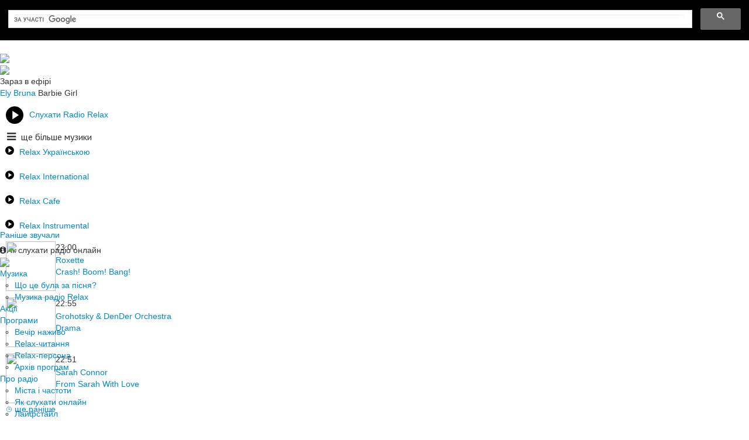

--- FILE ---
content_type: text/html; charset=UTF-8
request_url: https://www.radiorelax.ua/music/829-terence-trent-darby-and-desree/
body_size: 8785
content:
<!DOCTYPE html>
<html lang="uk" xmlns:og="http://ogp.me/ns#">
<head>

    <title>Terence Trent D'Arby & Des'ree &mdash; слухати музику онлайн, дивитись кліпи &mdash; Radio Relax</title>

    <meta charset="utf-8">
            <meta name="viewport" content="width=device-width, initial-scale=1.0">
    
    
    
    <meta name="author" content="">

    <meta name="description" content="Відеокліпи на пісні, які виконує Terence Trent D'Arby & Des'ree." />

            <link rel="canonical" href="https://www.radiorelax.ua/music/829-terence-trent-darby-and-desree/" />
    
            <meta property="og:type" content="website" />
        <meta property="og:title" content="Terence Trent D'Arby & Des'ree &mdash; слухати музику онлайн, дивитись кліпи &mdash; Radio Relax" />
        <meta property="og:description" content="Відеокліпи на пісні, які виконує Terence Trent D'Arby & Des'ree." />
        <meta property="og:image" content="https://www.radiorelax.ua/static/img/content/music/8/29/1200x630.jpg" />
        <meta property="og:locale" content="uk_UA">
        <meta property="article:author" content="https://www.facebook.com/RadioRelaxUa" />
        <meta property="article:publisher" content="https://www.facebook.com/RadioRelaxUa" />
                    <meta property="og:url" content="https://www.radiorelax.ua/music/829-terence-trent-darby-and-desree/" />
        
    
    <!-- change chrome tabs color -->
    <meta name="theme-color" content="#28adbf">

    <link rel="icon" href="/favicon.ico" type="image/x-icon"/>
    <link rel="apple-touch-icon" href="/static/img/Relax_favicon.ico">
    <link rel="stylesheet" href="https://maxcdn.bootstrapcdn.com/bootstrap/4.0.0/css/bootstrap.min.css" integrity="sha384-Gn5384xqQ1aoWXA+058RXPxPg6fy4IWvTNh0E263XmFcJlSAwiGgFAW/dAiS6JXm" crossorigin="anonymous">
    <link rel="stylesheet" type="text/css" href="/style/bootstrap/css/bootstrap.min.css">
    <link rel="stylesheet" href="https://cdnjs.cloudflare.com/ajax/libs/font-awesome/4.7.0/css/font-awesome.min.css">
    <link rel="stylesheet" type="text/css" href="/style/jquery-ui-1.10.3.custom.min.css">
    <link rel="stylesheet" type="text/css" href="/static/css/style.css?r=1769288743">
    
    <link rel="stylesheet" type="text/css" href="/static/js/mlp/style.css?r=1769288743">
        <link rel="stylesheet" type="text/css" href="/static/css/google_search.css?r=1769288743">
    <link rel="stylesheet" type="text/css" href="/static/font-awesome/css/font-awesome.css?r=1769288743">
    <link rel="stylesheet" type="text/css" href="/static/css/responsive.css?r=1769288743">
           <link href="/static/css/fix-desktop.css?v=1" rel="stylesheet">
    
    <link href="https://fonts.googleapis.com/css?family=Montserrat&display=swap" rel="stylesheet">
    <link href="https://fonts.googleapis.com/css?family=PT+Sans&display=swap&subset=cyrillic,cyrillic-ext" rel="stylesheet">

    <script type="text/javascript" src="https://ajax.googleapis.com/ajax/libs/jquery/1.7.2/jquery.min.js"> </script>
    <script type="text/javascript" src="https://ajax.googleapis.com/ajax/libs/jqueryui/1.8.18/jquery-ui.min.js"> </script>
    <script type="text/javascript" src="/style/bootstrap/js/bootstrap.min.js"></script>

        
    <script type="text/javascript" src="/scripts/jquery.popupoverlay.js"></script>
    <script type="text/javascript" src="/static/js/all.js?r=1769288743"></script>
    <script src="/static/js/jquery.cookievote.js"></script>
    <script src="/static/js/mobile_app.js"></script>
    <script src="/static/js/slideout.js"></script>
    <script src="/static/js/responsive.js?r=1769288743"></script>
    <script type="text/javascript" src="/static/js/jquery-slimbox.js"></script>

    
        <script>
            window.playerSlots = window.playerSlots || [];
            window.playerCdn = "//s1.v-player.net/player/experimental/";
            if (!window.BPlayer) {
                var bp = document.createElement("script");
                bp.type = "text/javascript";
                bp.async = true;
                bp.src = window.playerCdn + "html5player.js";
                document.head.appendChild(bp);
            }
        </script>
    

    <link rel="shortcut icon" href="https://radiorelax.ua/favicon.ico?r=1">

    
    
    

    
        <script type='text/javascript'>
            (function() {
                var w = window,
                    d = document,
                    protocol =/https/i.test(w.location.protocol) ? 'https:' : 'http:',
                    aml = typeof admixerML !== 'undefined' ? admixerML : { };
                aml.fn = aml.fn || [];
                aml.invPath = aml.invPath || (protocol + '//inv-nets.admixer.net/');
                aml.cdnPath = aml.cdnPath || (protocol + '//cdn.admixer.net/');
                if (!w.admixerML)
                {
                    var lodash = document.createElement('script');
                    lodash.id = 'amlScript';
                    lodash.async = true;
                    lodash.type = 'text/javascript';
                    lodash.src = aml.cdnPath + 'scripts3/loader2.js';
                    var node = d.getElementsByTagName('script')[0];
                    node.parentNode.insertBefore(lodash, node);
                    w.admixerML = aml;
                }
            })();
        </script>
        <!-- Google Tag Manager -->
        <script>(function(w,d,s,l,i){w[l]=w[l]||[];w[l].push({'gtm.start':
                    new Date().getTime(),event:'gtm.js'});var f=d.getElementsByTagName(s)[0],
                j=d.createElement(s),dl=l!='dataLayer'?'&l='+l:'';j.async=true;j.src=
                'https://www.googletagmanager.com/gtm.js?id='+i+dl;f.parentNode.insertBefore(j,f);
            })(window,document,'script','dataLayer','GTM-KJQP7GT');</script>
        <!-- End Google Tag Manager --><div id="rontar_adplace_13318"></div>

    
    

    

    <!-- Poster desktop 300x600 -->
    
        <script type='text/javascript'>
        (window.globalAmlAds = window.globalAmlAds || []).push(function() {
            globalAml.defineSlot({z: 'e6c5f065-b622-4a25-ad09-2fb32bd039d5', ph: 'admixer_e6c5f065b6224a25ad092fb32bd039d5_zone_34475_sect_3127_site_2871', i: 'inv-nets', s:'29f8fcc6-35e8-431d-8ca7-52c968663cc2', sender: 'admixer'});
            globalAml.singleRequest("admixer");});
        </script>
    

    <!-- Mobile desktop 300x600 -->
    
        <script type='text/javascript'>
        (window.globalAmlAds = window.globalAmlAds || []).push(function() {
            globalAml.defineSlot({z: '4977093e-9e36-45cd-852c-23b1096d1be3', ph: 'admixer_4977093e9e3645cd852c23b1096d1be3_zone_34608_sect_3127_site_2871', i: 'inv-nets', s:'29f8fcc6-35e8-431d-8ca7-52c968663cc2', sender: 'admixer'});
            globalAml.singleRequest("admixer");});
        </script>
    

</head>
<body>
<!-- Google Tag Manager (noscript) -->
<noscript><iframe src="https://www.googletagmanager.com/ns.html?id=GTM-KJQP7GT"
                  height="0" width="0" style="display:none;visibility:hidden"></iframe></noscript>
<!-- End Google Tag Manager (noscript) -->
<div class="admixer_mobile">
    
        <script type='text/javascript'>
            admixerML.fn.push(function() {
                admixerML.defineSlot({z: '7eea322a-8814-4996-ba7b-cc98c426dda0', ph: 'admixer_7eea322a88144996ba7bcc98c426dda0_zone_25441_sect_3127_site_2871', i: 'inv-nets'});
                admixerML.singleRequest();
            });
        </script>
        <div id='admixer_7eea322a88144996ba7bcc98c426dda0_zone_25441_sect_3127_site_2871'></div>
        <script type='text/javascript'>
            admixerML.fn.push(function() {
                admixerML.display('admixer_7eea322a88144996ba7bcc98c426dda0_zone_25441_sect_3127_site_2871');
            });
        </script>

    
</div>


<div id="up-arrow"></div>

<div class="search_block">
    <div id="popup"></div>
        
        <script>
            (function() {
                var cx = '006287918938372151592:vrovktojpek';
                var gcse = document.createElement('script');
                gcse.type = 'text/javascript';
                gcse.async = true;
                gcse.src = 'https://cse.google.com/cse.js?cx=' + cx;
                var s = document.getElementsByTagName('script')[0];
                s.parentNode.insertBefore(gcse, s);
            })();
        </script>
        <gcse:search></gcse:search>
    
        <div class="close_1">
        <img src="https://www.radiorelax.ua/static/img/close_hit.png" alt="">
    </div>
</div>

<div id="mobileMenu" style="display: none;">
    <a target="_blank" href="https://play.tavr.media/radiorelax/" class="no-text-decoration">
        <div style="background: #28adbf;">
                <span style="width: 30px;fill:#fff">
                    <svg id="Слой_1" data-name="Слой 1" xmlns="http://www.w3.org/2000/svg" viewBox="0 0 224 224"><title>Play</title><path d="M150.17,38.42a112,112,0,1,0,112,112A112,112,0,0,0,150.17,38.42ZM121.86,205V95.75l81.94,54.62Z" transform="translate(-38.17 -38.42)"></path></svg>
                </span>
            <span>Слухати Radio Relax</span>
        </div>
    </a>
    <ul style="background: #28adbf;">

         
        <li class="menu-block-li main-sub main_dark_color">
            Музика
            <div class="arrow"></div>
            <ul class="sub-menu">
                <li><a href="/playlist/">Що це була за пісня?</a></li>
                <li><a href="/music/">Музика радіо Relax</a></li>
            </ul>
        </li>

        <li class="menu-block-li ">
            <a href="/actions/">Акції</a>
        </li>

        <li class="menu-block-li ">
            Програми
                            <div class="arrow"></div>
                <ul class="sub-menu">
                                            <li><a href="/programs/37-teplyi-vechir-nazhyvo/">Вечір наживо</a>
                        </li>
                                            <li><a href="/programs/10-relax-chytannia/">Relax-читання</a>
                        </li>
                                            <li><a href="/programs/8-relax-persona/">Relax-персона</a>
                        </li>
                                        <li><a href="/programs/#archive">Архів програм</a></li>
                </ul>
                    </li>

        <li class="menu-block-li ">
            Про радіо
            <div class="arrow"></div>
            <ul class="sub-menu">
                <li><a href="/about/">Міста і частоти</a></li>
                <li><a href="/online/">Як слухати онлайн</a></li>
                <li><a href="/info/">Лайфстайл</a></li>
                <li><a href="/about/contact/">Контакти</a></li>
                <li><a href="/about/logo/">Логотип</a></li>
                <li><a href="/help/">Потрібна допомога</a></li>
                <li><a href="/feedback/">Написати нам</a></li>
            </ul>
        </li>
        
        <li class="menu-block-li ">
            <a href="/reklama/">Замовити рекламу</a>
        </li>
    </ul>
</div>
<div id="panel">

    

    
<div class="header">

	<div class="header head">

		<div class="d-md-none h-100-px"></div>

		<div class="box-toggle-button d-md-none">
			<div class="toggle-button"></div>
		</div>

		

		<a href="https://www.radiorelax.ua">
			<div class="main-logo left" >
				<picture>
					<source srcset="/static/img/about_logo/Relax_logo.png" media="(max-width: 768px)" type="image/jpeg">
					<img src="/static/img/about_logo/relax_logo_slogan.png">
				</picture>
			</div>
		</a>

		<a href="https://play.tavr.media/radiorelax/" target="_blank" class="no-text-decoration mobile_listen_btn_a">
			<div class="mobile_listen_btn d-md-none">
				<i class="fa fa-play"></i>
			</div>
		</a>

		<div class="d-md-none h-100-px"></div>

		<div class="header-mobile-slogan d-md-none">
			<img src="/static/img/about_logo/Relax_slogan.png">
		</div>

		<div class="main-menu-bg d-md-none"></div>
		

		<div class="d-none box-header-current-song d-md-flex flex-column">
			<div class="box-current-song">
				<div class="current-dj d-none">
					<div><a class="current-dj-link" ><img id="cur-header-dj-photo" src=""></a></div>
					<div>
						<div class="color-white mb-4-px lh-15-px">Зараз в ефірі</div>
						<a class="current-dj-link lh-15-px" ><span id="cur-header-dj-title" class="current-title-dj lh-15-px">Релакс-день</span></a>
						<span id="cur-header-dj-time" class="end-time lh-15-px">до </span>
					</div>
				</div>
				<div class="current-song  " data-s="https://www.radiorelax.ua/static/img/content/covers/20/12/500x500.jpg">
					<div id="cover-song0">

																			<a href="" target="_top">
													<img src="https://www.radiorelax.ua/static/img/content/covers/20/12/500x500.jpg">
													</a>
												
					</div>

					<div class="current_song_title">
						<div id="cur-dj-not-now" class="color-white mb-4-px lh-15-px">Зараз в ефірі</div>
						<span id="singer0" class="bold">
                     								<a class="bold m-width" href="https://www.radiorelax.ua/music/2012-ely-bruna/" target="_top">Ely Bruna</a>
                                       </span> 
						<span id="song0">
                     								Barbie Girl
							
                  </span>

                  <div class="position-absolute" style="bottom: 0;">
                  	<a href="https://www.radiorelax.ua/playlist/?utm_source=header&utm_medium=link&utm_campaign=playlist" class="text-decoration-none position-relative" style="z-index: 25;"><span>Раніше звучали</span></a>
                  	<div class="down_arrow" style="right: -20px; top: 8px !important;"></div>
                  	<div class="earlier-songs-sub">
                  		<div style="padding: 10px; margin-top: -20px;">
																																																	<div class="d-flex" style="padding-top: 11px;">
												<div id="cover-song-header1" class="mr-8-px">
													<img src="https://www.radiorelax.ua/static/img/content/covers/1/29/500x500.jpg" style="height: 85px;width: 85px">
												</div>
												<div>
													<div class="text-podcast pt-1-px" style="width: min-content; margin-bottom: 2px;" id="time-header1">23:00</div>
													<div class="bold" id="singer-header1"><a class="bold text-decoration-none" href="https://www.radiorelax.ua/music/129-roxette/">Roxette</a></div>
													<div id="song-header1"><a href="https://www.radiorelax.ua/music/129-roxette/536-crash-boom-bang/" class="text-decoration-none">Crash! Boom! Bang!</a></div>
												</div>
											</div>
																																								<div class="d-flex" style="padding-top: 11px;">
												<div id="cover-song-header2" class="mr-8-px">
													<img src="https://www.radiorelax.ua/static/img/content/covers/19/5/500x500.jpg" style="height: 85px;width: 85px">
												</div>
												<div>
													<div class="text-podcast pt-1-px" style="width: min-content; margin-bottom: 2px;" id="time-header2">22:55</div>
													<div class="bold" id="singer-header2"><a class="bold text-decoration-none" href="https://www.radiorelax.ua/music/1905-grohotsky-and-dender-orchestra/">Grohotsky & DenDer Orchestra</a></div>
													<div id="song-header2"><a href="https://www.radiorelax.ua/music/1905-grohotsky-and-dender-orchestra/2121-drama/" class="text-decoration-none">Drama</a></div>
												</div>
											</div>
																																								<div class="d-flex" style="padding-top: 11px;">
												<div id="cover-song-header3" class="mr-8-px">
													<img src="https://www.radiorelax.ua/static/img/content/covers/1/30/500x500.jpg" style="height: 85px;width: 85px">
												</div>
												<div>
													<div class="text-podcast pt-1-px" style="width: min-content; margin-bottom: 2px;" id="time-header3">22:51</div>
													<div class="bold" id="singer-header3"><a class="bold text-decoration-none" href="https://www.radiorelax.ua/music/130-sarah-connor/">Sarah Connor</a></div>
													<div id="song-header3"><a href="https://www.radiorelax.ua/music/130-sarah-connor/555-from-sarah-with-love/" class="text-decoration-none">From Sarah With Love</a></div>
												</div>
											</div>
																												<span class="right" style="padding-bottom: 5px !important;">
										<a class="text-decoration-none" href="https://www.radiorelax.ua/playlist/?utm_source=list&utm_medium=link&utm_campaign=playlist">⌚ ще раніше</a>
									</span>
								</div>
                  	</div>
                  </div>

					</div>
				</div>
			</div>
		</div>

		<div class="menuleft  mobile-hide radio-player-container">

			<div class="listen">
				<a href="https://play.tavr.media/radiorelax/" target="_blank" class="mobile-listen no-text-decoration" style="cursor: pointer;display: flex">
					<div url="https://play.tavr.media/radiorelax/" class="mobile-listen" style="width:30px;min-width: 30px;height: 30px;margin: 13px 10px 12px">
						<svg id="Слой_1" data-name="Слой 1" xmlns="http://www.w3.org/2000/svg" viewBox="0 0 224 224"><title>Play</title><path d="M150.17,38.42a112,112,0,1,0,112,112A112,112,0,0,0,150.17,38.42ZM121.86,205V95.75l81.94,54.62Z" transform="translate(-38.17 -38.42)"/></svg>
					</div>
					<span style="margin-top: 17px;display: block;width: 100%">Слухати Radio Relax</span>
				</a>


				<div style="height: 26px;font-size: 16px;font-family: 'PT Sans', sans-serif;"><i class="fa fa-bars" style="margin-bottom:2px; font-size: 18px; color: var(--main-color-1); position: relative; left: 12px; margin-right: 21px;"></i>ще більше музики</div>
				<div class="button-channel">
               					<a href="https://play.tavr.media/radiorelax/ukr/" target="_blank" title="Relax Українською">
						<svg style="width: 15px;fill:var(--main-color-1);vertical-align: inherit;margin: 0 9px" id="Слой_1" data-name="Слой 1" xmlns="http://www.w3.org/2000/svg" viewBox="0 0 224 224"><title>Relax Українською</title><path d="M150.17,38.42a112,112,0,1,0,112,112A112,112,0,0,0,150.17,38.42ZM121.86,205V95.75l81.94,54.62Z" transform="translate(-38.17 -38.42)"/></svg><span class="bold">Relax Українською</span>
						<div style="margin: 0 5px 2px 33px;">
							<i id="singerheader7"></i><i class="hyphen_ukr_left hp-none">&nbsp;</i><i id="songheader7"></i>
						</div>
					</a>

					<a href="https://play.tavr.media/radiorelax/int/" target="_blank" title="Relax International">
						<svg style="width: 15px;fill:var(--main-color-1);vertical-align: inherit;margin: 0 9px" id="Слой_1" data-name="Слой 1" xmlns="http://www.w3.org/2000/svg" viewBox="0 0 224 224"><title>Relax International</title><path d="M150.17,38.42a112,112,0,1,0,112,112A112,112,0,0,0,150.17,38.42ZM121.86,205V95.75l81.94,54.62Z" transform="translate(-38.17 -38.42)"/></svg><span class="bold">Relax International</span>
						<div style="margin: 0 5px 2px 33px;">
							<i id="singerheader1"></i><i class="hyphen_int_left hp-none">&nbsp;</i><i id="songheader1"></i>
						</div>
					</a>
					
					<a href="https://play.tavr.media/radiorelax/cafe/" target="_blank" title="Relax-Cafe">
						<svg style="width: 15px;fill:var(--main-color-1);vertical-align: inherit;margin: 0 9px" id="Слой_1" data-name="Слой 1" xmlns="http://www.w3.org/2000/svg" viewBox="0 0 224 224"><title>Relax Cafe</title><path d="M150.17,38.42a112,112,0,1,0,112,112A112,112,0,0,0,150.17,38.42ZM121.86,205V95.75l81.94,54.62Z" transform="translate(-38.17 -38.42)"/></svg><span class="bold">Relax Cafe</span>
						<div style="margin: 0 5px 2px 33px;">
							<i id="singerheader5"></i><i class="hyphen_cafe_left hp-none">&nbsp;</i><i id="songheader5"></i>
						</div>
					</a>

					<a  href="https://play.tavr.media/radiorelax/instrumental/" target="_blank" title="Relax Instrumental">
						<svg style="width: 15px;fill:var(--main-color-1);vertical-align: inherit;margin: 0 9px" id="Слой_1" data-name="Слой 1" xmlns="http://www.w3.org/2000/svg" viewBox="0 0 224 224"><title>Relax Instrumental</title><path d="M150.17,38.42a112,112,0,1,0,112,112A112,112,0,0,0,150.17,38.42ZM121.86,205V95.75l81.94,54.62Z" transform="translate(-38.17 -38.42)"/></svg><span class="bold">Relax Instrumental</span>
						<div style="margin: 0 5px 2px 33px;">
							<i id="singerheader2"></i><i class="hyphen_instrumental_left hp-none">&nbsp;</i><i id="songheader2"></i>
						</div>
					</a>

					<div>
						<span onclick="window.location='/online/'" target="_self"><i class="fa fa-info-circle play-ico" style="margin-left: -1px;"></i>Як слухати радіо онлайн</span>
					</div>
				</div>
			</div>
		</div>
	</div>
</div>
<div id="menu" style="position: sticky;top: 0;z-index:20;">
	<div class="menu mobile-hide">
		<div class="block-menu">
			    <a href="https://www.radiorelax.ua/" id="logo_small" class="mobile-hide">
        <img src="/static/img/Relax_cut_logo.png">
    </a>

    <ul class="header-menu m-0">
        <li class="music_btn_menu hide-sub active" style="margin-right: 29px;">
            <a href="/playlist/"  style="width: 130px;">Музика</a>
            <span class="down_arrow"></span>
            <ul class="sub-menu">
                <li><a href="/playlist/">Що це була за пісня?</a></li>
                <li><a href="/music/">Музика радіо Relax</a></li>
            </ul>
        </li>
        <li class="hide-sub ">
            <a href="/actions/" style="width: 130px;">Акції
                        </a>
                                </li>
        <li class="hide-sub ">
            <a href="/programs/" style="width: 130px;">Програми</a>
                            <span class="down_arrow"></span>
                <ul class="sub-menu">
                                            <li><a href="/programs/37-teplyi-vechir-nazhyvo/">Вечір наживо</a>
                        </li>
                                            <li><a href="/programs/10-relax-chytannia/">Relax-читання</a>
                        </li>
                                            <li><a href="/programs/8-relax-persona/">Relax-персона</a>
                        </li>
                                        <li><a href="/programs/#archive">Архів програм</a></li>
                </ul>
                    </li>
        <li class="hide-sub ">
            <a href="/about/" style="width: 130px;">Про радіо</a>
            <span class="down_arrow " style="right: -5px;"></span>
            <ul class="sub-menu">
                <li><a href="/about/">Міста і частоти</a></li>
                <li><a href="/online/">Як слухати онлайн</a></li>
                <li><a href="/info/">Лайфстайл</a></li>
                <li><a href="/about/contact/">Контакти</a></li>
                <li><a href="/about/logo/">Логотип</a></li>
                <li><a href="/help/">Потрібна допомога</a></li>
                <li><a href="/feedback/">Написати нам</a></li>
            </ul>
        </li>
        <li class="medium-hide" >
            <a href="/relaxclub/feed/"  style="width: 130px; ">Relax-клуб</a>
            <span class="down_arrow"></span>
            <ul class="sub-menu">
                <li><a href="/relaxclub/feed">Вхід</a></li>
                <li><a href="/relaxclub/restore">Забули пароль?</a></li>
                <li><a href="/relaxclub/reg">Реєстрація</a></li>
            </ul>
        </li>
        
        <li >
            <a href="/reklama/">Замовити рекламу</a>
        </li>
        
    </ul>

    <div class="block-efir-btn-small mobile-hide">
        <a class="efir-btn-small d-flex no-text-decoration" href="https://play.tavr.media/radiorelax/" target="_blank">
            <div style="width: 25px;height: 25px;margin: 0 7px">
                <svg id="Слой_1" data-name="Слой 1" xmlns="http://www.w3.org/2000/svg" viewBox="0 0 224 224"><title>Play</title><path d="M150.17,38.42a112,112,0,1,0,112,112A112,112,0,0,0,150.17,38.42ZM121.86,205V95.75l81.94,54.62Z" transform="translate(-38.17 -38.42)"/></svg>
            </div>
            <span>Слухати</span>
        </a>
    </div>    

		</div>
	</div>
	    <div class="sub-active d-none d-md-block">
		<div class="block-menu d-flex justify-content-evenly">
                            <a href="/playlist/" class="sub">Що це була за пісня?</a>
                        <a href="/music/" class="subactive cursor-pointer">Музика Радіо Relax</a>
        </div>
    </div>


</div>






    <div class="player-popup"></div>
    <div class="player-content">
        <div class="player-y">
            <div class="player-close"></div>
            <div align="center">
                <div id="player-title"></div>
            </div>

            <div id="player-y"></div>
            <center class="popup-youtube-share">
                <span class="player-popup_share-text">Поділіться піснею з друзями!</span>
                <span style="display: inline-block;"><link rel="stylesheet" href="/static/components/social-likes/social-likes_birman.css?v=1">
<script src="/static/components/social-likes/social-likes.min.js?v=1"></script>

<div class="social-likes social-likes_light mobile-hide" data-url="https://www.radiorelax.ua/music/829-terence-trent-darby-and-desree/">
    <div class="facebook" title="Поділитись посиланням на Facebook">Facebook</div>
    <div class="twitter" title="Поділитись посиланням в Twitter" data-via="RadioRelaxUa">Twitter</div>
</div>

<div class="medium-hide">
    <div align="center">
        <div class="social-likes social-likes_light" data-url="https://www.radiorelax.ua/music/829-terence-trent-darby-and-desree/">
            <div class="facebook" title="Поділитись посиланням на Facebook">Facebook</div>
		    <div class="twitter" title="Поділитись посиланням в Twitter" data-via="RadioRelaxUa">Twitter</div>
        </div>
    </div>
</div></span>
            </center>
            <div class='clear-hor-16'></div>
        </div>
    </div>

    

    <a href="https://www.radiorelax.ua/playlist/?utm_source=mobile&utm_medium=link&utm_campaign=playlist" class="efir d-md-none new-radio">
        <div style="display: flex">
            <div class="mr-mob-10-px fs-25-px">🔊</div>
            <div class="box-mobile-song" style="justify-content: center">
                                <span href="" class="mobile-song">
                    <b>Ely Bruna</b> &mdash; Barbie Girl
                </span>
            </div>
        </div>
    </a>

            <a href="/donate/" class="donate-btn d-none">
            <div> 
              💙💛 Підтримайте Radio Relax 💙💛
            </div>
        </a>
    

    <div class="main-page">

                    <div class="box-mobile-clear-10"></div>
        
        

        
        
                <div class="bg_image">
                        <div class="row-fluid main-content-block my-flex-container">
                <div class="span9 my-flex-center" id="center-page">
                    
    
    <link rel="stylesheet" type="text/css" href="/static/slimbox/jquery-slimbox.css" />
    <script type="text/javascript">
        $( function () {
            
                        
        } );


        function onYouTubePlayerReady( playerId ) {
            var player = document.getElementById( playerId );
            player.playVideo();
        }

    </script>

    <style>
        .artistImage {
            width: 256px;
            height: 137px;
        }
        .artist_social_pages {
            width: 55%;
            margin-left: 10px;
        }
        @media (max-width: 768px) {
            .artist_social_pages {
                width: 100%;
            }
        }
    </style>
    

    

    <div class="banner_300x250 medium-hide" style="display: none;">
            </div>


    <div class="second_title bold line-height-1 mt-0 mb-2 px-mobile-10">
        <h1>Terence Trent D'Arby & Des'ree</h1>
    </div>

    <div id="artist_head" class="px-mobile-10">
        <a href="https://www.radiorelax.ua/static/img/content/music/8/29/1200x630.jpg" rel="lightbox-gallery33" class="left unfloat">
            <img src="https://www.radiorelax.ua/static/img/content/music/8/29/400x210.jpg" alt="" class="left artistImage w100ha unfloat">
        </a>

        <div class="left artist_social_pages">
                            <a href="http://www.sanandamaitreya.com/" target="_blank" style="line-height: 20px;">Офіційний сайт</a> 
                         
             |                 <a href="https://ru.wikipedia.org/wiki/%D0%94%E2%80%99%D0%90%D1%80%D0%B1%D0%B8,_%D0%A2%D0%B5%D1%80%D0%B5%D0%BD%D1%81_%D0%A2%D1%80%D0%B5%D0%BD%D1%82" target="_blank" style="line-height: 20px;">Вікіпедія</a> 
                                     |                 <a href="https://www.facebook.com/sananda.org/" target="_blank" style="line-height: 20px;">Facebook</a> 
                                     
             |                 <a href="https://twitter.com/SanandaMaitreya" target="_blank" style="line-height: 20px;">Twitter</a><br />
            


            
 </div>
    </div>

    <div class="clear-hor-16"></div>

    <div class="clear-hor-12"></div>

    <div class="px-mobile-10 list__box grid__1_2">
                                    <div class="position-relative">
                    <a href="https://www.radiorelax.ua/music/829-terence-trent-darby-and-desree/1051-delicate/">
                        <img src="https://img.youtube.com/vi/Q1RmzUHQ2HQ/mqdefault.jpg" class="w-100 position-relative" style="z-index:2;">
                        <div class="list__title position-relative" style="z-index:1;">Delicate</div>
                    </a>
                </div>
                                                <div class="position-relative">
                    <a href="https://www.radiorelax.ua/music/829-terence-trent-darby-and-desree/946-sign-your-name/">
                        <img src="https://img.youtube.com/vi/dluHzQhLcME/mqdefault.jpg" class="w-100 position-relative" style="z-index:2;">
                        <div class="list__title position-relative" style="z-index:1;">Sign Your Name</div>
                    </a>
                </div>
                        </div>
    <div class="clear-hor-16"></div>

                </div>
                <div class="span3  my-flex-right d-none d-md-block" id="right-page">
                    	<style>
		#right-page .icon-play {
			background: url(/static/img/relax_play.png);
			width: 25px;
			height: 25px;
			float: right;
		//margin-top: 8px;
			margin-right: 10px;
			margin-left: 0;
		}
	</style>


<div class="playlist" style="min-height: 30px; margin-bottom: 14px;">
			<h3 class="font-size-19 m-0 lh-20-px">👇 Зверніть увагу</h3>
		<div class="banner mobile-hide" style="margin-top: 5px;margin-bottom:18px;">
			    
        <div id='admixer_e6c5f065b6224a25ad092fb32bd039d5_zone_34475_sect_3127_site_2871' data-sender='admixer' class="text-center"></div>
        <script type='text/javascript'>
            (window.globalAmlAds = window.globalAmlAds || []).push(function() {
                globalAml.display('admixer_e6c5f065b6224a25ad092fb32bd039d5_zone_34475_sect_3127_site_2871');
            });
        </script>
    

			<div class="clear-hor-6"></div>
		</div>
	
	    <a href="/help/">
        <div class="help"> 
            <h3 class="RightTitle mobile-hide bold lh-20-px">Потрібна допомога</h3>
        </div>
    </a>
    
	<h3 class="RightTitle mobile-hide bold lh-20-px " >👍 Приєднуйтесь до Радіо Relax!</h3>

	<div class="soc-icon-width rightBlock mobile-hide">
		<a href="https://www.facebook.com/RadioRelaxUa" target="_blank" class="icon-social-facebook">
			<img src="/static/img/social_icons/Fb_icon_270x270.png" alt="facebook">
		</a>
		<a href="https://www.instagram.com/radiorelax.ua/" target="_blank" class="icon-social-instagram">
			<img src="/static/img/social_icons/Insta_icon_270x270.png" alt="instagram">
		</a>
		<a href="https://www.tiktok.com/@radiorelax_ua" target="_blank" class="icon-social-tiktok">
			<img src="/static/img/social_icons/TikTok_270x270.png" alt="tiktok">
		</a>
	</div>

	<div class="in_mobile d-none d-md-block">
		<h3 class="in_mobile_title bold font-size-19 lh-20-px">📱 Слухайте зі смартфона</h3>
		<div class="soc-icon-width rightBlock">
			<a href="https://radioplayer.ua/app/" class="mobile-button-radioplayer" target="_blank"><img src="/static/img/social_icons/RP_sign.png"><div>RadioPlayer</div></a>
		</div>
	</div>
	<div class="in_mobile d-none d-md-block">
		<h3 class="in_mobile_title bold font-size-19 lh-20-px">🎫 Купуйте квитки онлайн</h3>
		<div class="soc-icon-width rightBlock">
			<a href="https://ticketsbox.com/" target="_blank"><img src="/static/img/social_icons/tb_btn.png"></a>
		</div>
	</div>
	<script>
		var key = 'relax';
	</script>
	<script src="/static/js/updater.js?r=1769288743"></script>
	<script type="text/javascript">

		Updater.update_main();
		UpdaterHeader.update();
	</script>

</div>
                </div>
            </div>

            
        </div>
    </div>
</div>
<div class="footer px-10">
<div class="container-fluid" style="max-width: 1046px; margin: auto; ">
	    <a href="/help/" class="mobile-footer" style="display: none;">
        <div class="help"> 
            <h3 class="lh-20-px font-size-19">Потрібна допомога</h3>
        </div>
    </a>
    
	<div class="mobile-social-icons">
		<div class="bottom-block-title">
			<h3 class="lh-20-px left font-size-19">👍 Приєднуйтесь до Радіо Relax!</h3>
		</div>
	</div>

	<div class="mobile-footer" style="display: none">
		<div class="bottom-links">
			<div class="soc-icon-width" style="background: none">
				<a href="https://www.facebook.com/RadioRelaxUa/" target="_blank" class="facebook">
					<img src="/static/img/social_icons/Fb_icon_270x270.png" alt="facebook">
				</a>
				<a href="https://www.instagram.com/radiorelax.ua/" target="_blank" class="instagram">
					<img src="/static/img/social_icons/Insta_icon_270x270.png" alt="instagram">
				</a>
				<a href="https://www.tiktok.com/@radiorelax_ua" target="_blank" class="tiktok">
					<img src="/static/img/social_icons/TikTok_270x270.png" alt="tiktok">
				</a>
			</div>
			<div class="bottom-block-title">
				<h3 class="lh-20-px left font-size-19">📱 Слухайте зі смартфона</h3>
			</div>
			<div class="soc-icon-width-app" style="margin-bottom: 20px;">
				<a href="https://radioplayer.ua/app/" class="mobile-button-radioplayer" target="_blank"><img src="/static/img/social_icons/RP_sign.png"><div>RadioPlayer</div></a>
			</div>
			<div class="bottom-block-title">
				<h3 class="lh-20-px left font-size-19">🎫 Купуйте квитки онлайн</h3>
			</div>
			<div class="ticketsbox-mb-btn">
				<a href="https://ticketsbox.com/" target="_blank"><img src="/static/img/social_icons/tb_btn.png"></a>
			</div>
		</div>
	</div>

	<div class="footerMenu">
		<div class="part_btn">
			<div><a href="https://www.tavrmedia.ua/" target="_blank"><img src="/static/img/footer-img/tavr_partner.png" alt="ТАВР MEDIA"></a></div>
			<div><a href="https://radioplayer.ua/" target="_blank"><img src="/static/img/footer-img/rp_footer_icon.png" alt="Мобільний додаток RadioPlayer"></a></div>
			<div><a href="https://www.hitfm.ua/" target="_blank"><img src="/static/img/footer-img/hitfm_partner.png" alt="Хіт FM"></a></div>
			<div><a href="https://www.radioroks.ua/" target="_blank"><img src="/static/img/footer-img/roks_partner.png" alt="Radio ROKS"></a></div>
			<div><a href="https://www.kissfm.ua/" target="_blank"><img src="/static/img/footer-img/kiss_partner.png" alt="KISS FM Ukraine"></a></div>
			<div><a href="https://www.melodiafm.ua/" target="_blank" ><img src="/static/img/footer-img/melodia_partner.png" alt="Мелодія FM"></a></div>
			<div><a href="https://www.nasheradio.ua/" target="_blank" ><img src="/static/img/footer-img/nasheradio_partner.png" alt="Наше Радіо"></a></div>
			<div><a href="https://www.radiojazz.ua/" target="_blank" ><img src="/static/img/footer-img/radiojazz_partner.png" alt="Radio JAZZ"></a></div>
			<div><a href="https://www.classicradio.ua/" target="_blank" ><img src="/static/img/footer-img/classicradio_partner.png" alt="Classic Radio"></a></div>
			<div><a href="https://www.radiobayraktar.ua/" target="_blank" ><img src="/static/img/footer-img/radiobayraktar_partner.png" alt="Радіо БАЙРАКТАР"></a></div>
			
			<div><a href="https://m1.tv/" target="_blank"><img src="/static/img/footer-img/m1_partner.png" alt="Телеканал М1"></a></div>
			<div><a href="https://m2.tv/" target="_blank"><img src="/static/img/footer-img/m2_partner.png" alt="Телеканал М2"></a></div>
			<div><a href="https://ticketsbox.com/" target="_blank"><img src="/static/img/footer-img/ticketbox_hitfm.png" alt="Ticketsbox купити квитки на концерт"></a></div>
			<div><a href="https://dity.help/" target="_blank" title="ДІТИ ХЕЛП"><img src="/static/img/footer-img/DityHelp_logo_white.png" alt="ДІТИ ХЕЛП"/></a></div>
		</div>
				

	</div>
        	
	<div class="clear"></div>
    </div>

</div>
</div>


	
		<script type='text/javascript'>
			admixerML.fn.push(function() {
				admixerML.defineSlot({z: '028e86bb-7044-46d3-bc5e-83792f4fbcf6', ph: 'admixer_028e86bb704446d3bc5e83792f4fbcf6_zone_25475_sect_3127_site_2871', i: 'inv-nets'});
				admixerML.singleRequest();
			});
		</script>
		<div id='admixer_028e86bb704446d3bc5e83792f4fbcf6_zone_25475_sect_3127_site_2871'></div>
		<script type='text/javascript'>
			admixerML.fn.push(function() {
				admixerML.display('admixer_028e86bb704446d3bc5e83792f4fbcf6_zone_25475_sect_3127_site_2871');
			});
		</script>
	


	<!-- admixer Desktop Catfish -->
	<div class="d-mob-none">
		<script type='text/javascript'>
			(window.globalAmlAds = window.globalAmlAds || []).push(function() {
			globalAml.defineSlot({z: '5b6d7df7-9aeb-4799-a1c2-8f0369b65f70', ph: 'admixer_5b6d7df79aeb4799a1c28f0369b65f70_zone_118080_sect_3127_site_2871', i: 'inv-nets', s:'29f8fcc6-35e8-431d-8ca7-52c968663cc2', sender: 'admixer'});
			globalAml.singleRequest("admixer");});
		</script>

		<div id='admixer_5b6d7df79aeb4799a1c28f0369b65f70_zone_118080_sect_3127_site_2871' data-sender='admixer' class="catfish"></div>
		<script type='text/javascript'>
		    (window.globalAmlAds = window.globalAmlAds || []).push(function() {
			globalAml.display('admixer_5b6d7df79aeb4799a1c28f0369b65f70_zone_118080_sect_3127_site_2871');
			});
		</script>

		<style type="text/css">
	        .catfish {
	            width: 100% !important;
	        }
	    </style>
	</div>
	<!-- /admixer Desktop Catfish -->

</body>
</html>